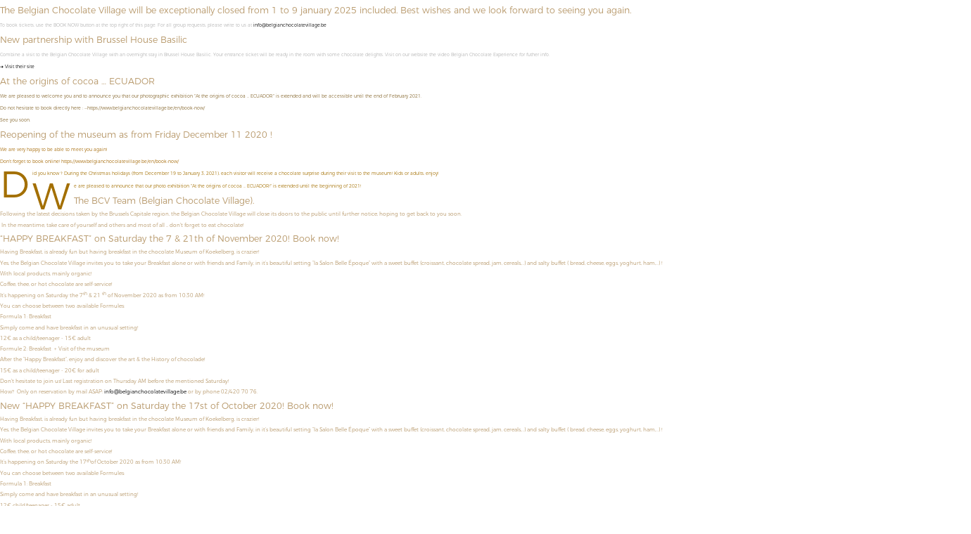

--- FILE ---
content_type: text/html; charset=UTF-8
request_url: https://www.belgianchocolatevillage.be/expo-de-photographies-jesuishumain-e-a-decouvrir-du-6-au-19-decembre-2019/
body_size: 7503
content:
<!doctype html>
<html>
<head>
    <meta charset="utf-8">
    <meta http-equiv="X-UA-Compatible" content="IE=edge">
    <title>Article | Musée du chocolat</title>
    <meta name="description" content="">
    <meta name="viewport" content="width=device-width, initial-scale=1">
    <link rel='dns-prefetch' href='//connect.facebook.net' />
<link rel='dns-prefetch' href='//s.w.org' />
<link rel="alternate" type="application/rss+xml" title="Belgian Chocolate Village &raquo; EXPO de photographies #JeSuisHumain-e à découvrir du 6 au 19 décembre 2019 Comments Feed" href="https://www.belgianchocolatevillage.be/expo-de-photographies-jesuishumain-e-a-decouvrir-du-6-au-19-decembre-2019/feed/" />
<!-- This site uses the Google Analytics by MonsterInsights plugin v7.14.0 - Using Analytics tracking - https://www.monsterinsights.com/ -->
<script type="text/javascript" data-cfasync="false">
    (window.gaDevIds=window.gaDevIds||[]).push("dZGIzZG");
	var mi_version         = '7.14.0';
	var mi_track_user      = true;
	var mi_no_track_reason = '';
	
	var disableStr = 'ga-disable-UA-160998329-1';

	/* Function to detect opted out users */
	function __gaTrackerIsOptedOut() {
		return document.cookie.indexOf(disableStr + '=true') > -1;
	}

	/* Disable tracking if the opt-out cookie exists. */
	if ( __gaTrackerIsOptedOut() ) {
		window[disableStr] = true;
	}

	/* Opt-out function */
	function __gaTrackerOptout() {
	  document.cookie = disableStr + '=true; expires=Thu, 31 Dec 2099 23:59:59 UTC; path=/';
	  window[disableStr] = true;
	}

	if ( 'undefined' === typeof gaOptout ) {
		function gaOptout() {
			__gaTrackerOptout();
		}
	}
	
	if ( mi_track_user ) {
		(function(i,s,o,g,r,a,m){i['GoogleAnalyticsObject']=r;i[r]=i[r]||function(){
			(i[r].q=i[r].q||[]).push(arguments)},i[r].l=1*new Date();a=s.createElement(o),
			m=s.getElementsByTagName(o)[0];a.async=1;a.src=g;m.parentNode.insertBefore(a,m)
		})(window,document,'script','//www.google-analytics.com/analytics.js','__gaTracker');

		__gaTracker('create', 'UA-160998329-1', 'auto');
		__gaTracker('set', 'forceSSL', true);
		__gaTracker('require', 'displayfeatures');
		__gaTracker('require', 'linkid', 'linkid.js');
		__gaTracker('send','pageview');
	} else {
		console.log( "" );
		(function() {
			/* https://developers.google.com/analytics/devguides/collection/analyticsjs/ */
			var noopfn = function() {
				return null;
			};
			var noopnullfn = function() {
				return null;
			};
			var Tracker = function() {
				return null;
			};
			var p = Tracker.prototype;
			p.get = noopfn;
			p.set = noopfn;
			p.send = noopfn;
			var __gaTracker = function() {
				var len = arguments.length;
				if ( len === 0 ) {
					return;
				}
				var f = arguments[len-1];
				if ( typeof f !== 'object' || f === null || typeof f.hitCallback !== 'function' ) {
					console.log( 'Not running function __gaTracker(' + arguments[0] + " ....) because you are not being tracked. " + mi_no_track_reason );
					return;
				}
				try {
					f.hitCallback();
				} catch (ex) {

				}
			};
			__gaTracker.create = function() {
				return new Tracker();
			};
			__gaTracker.getByName = noopnullfn;
			__gaTracker.getAll = function() {
				return [];
			};
			__gaTracker.remove = noopfn;
			window['__gaTracker'] = __gaTracker;
					})();
		}
</script>
<!-- / Google Analytics by MonsterInsights -->
<link rel='stylesheet' id='wp-block-library-css'  href='https://www.belgianchocolatevillage.be/wp-includes/css/dist/block-library/style.min.css?ver=5.6.16' type='text/css' media='all' />
<link rel='stylesheet' id='bookly-ladda.min.css-css'  href='https://www.belgianchocolatevillage.be/wp-content/plugins/bookly-responsive-appointment-booking-tool/frontend/resources/css/ladda.min.css?ver=26.5' type='text/css' media='all' />
<link rel='stylesheet' id='bookly-tailwind.css-css'  href='https://www.belgianchocolatevillage.be/wp-content/plugins/bookly-responsive-appointment-booking-tool/backend/resources/tailwind/tailwind.css?ver=26.5' type='text/css' media='all' />
<link rel='stylesheet' id='bookly-modern-booking-form-calendar.css-css'  href='https://www.belgianchocolatevillage.be/wp-content/plugins/bookly-responsive-appointment-booking-tool/frontend/resources/css/modern-booking-form-calendar.css?ver=26.5' type='text/css' media='all' />
<link rel='stylesheet' id='bookly-bootstrap-icons.min.css-css'  href='https://www.belgianchocolatevillage.be/wp-content/plugins/bookly-responsive-appointment-booking-tool/frontend/resources/css/bootstrap-icons.min.css?ver=26.5' type='text/css' media='all' />
<link rel='stylesheet' id='bookly-intlTelInput.css-css'  href='https://www.belgianchocolatevillage.be/wp-content/plugins/bookly-responsive-appointment-booking-tool/frontend/resources/css/intlTelInput.css?ver=26.5' type='text/css' media='all' />
<link rel='stylesheet' id='bookly-bookly-main.css-css'  href='https://www.belgianchocolatevillage.be/wp-content/plugins/bookly-responsive-appointment-booking-tool/frontend/resources/css/bookly-main.css?ver=26.5' type='text/css' media='all' />
<link rel='stylesheet' id='bookly-customer-profile.css-css'  href='https://www.belgianchocolatevillage.be/wp-content/plugins/bookly-addon-pro/frontend/modules/customer_profile/resources/css/customer-profile.css?ver=3.3' type='text/css' media='all' />
<link rel='stylesheet' id='monsterinsights-popular-posts-style-css'  href='https://www.belgianchocolatevillage.be/wp-content/plugins/google-analytics-for-wordpress/assets/css/frontend.min.css?ver=7.14.0' type='text/css' media='all' />
<script type='text/javascript' id='monsterinsights-frontend-script-js-extra'>
/* <![CDATA[ */
var monsterinsights_frontend = {"js_events_tracking":"true","download_extensions":"doc,pdf,ppt,zip,xls,docx,pptx,xlsx","inbound_paths":"[{\"path\":\"\\\/go\\\/\",\"label\":\"affiliate\"},{\"path\":\"\\\/recommend\\\/\",\"label\":\"affiliate\"}]","home_url":"https:\/\/www.belgianchocolatevillage.be","hash_tracking":"false"};
/* ]]> */
</script>
<script type='text/javascript' src='https://www.belgianchocolatevillage.be/wp-content/plugins/google-analytics-for-wordpress/assets/js/frontend.min.js?ver=7.14.0' id='monsterinsights-frontend-script-js'></script>
<script type='text/javascript' src='https://connect.facebook.net/en_US/sdk.js?ver=5.6.16' id='bookly-sdk.js-js'></script>
<script type='text/javascript' src='https://www.belgianchocolatevillage.be/wp-includes/js/jquery/jquery.min.js?ver=3.5.1' id='jquery-core-js'></script>
<script type='text/javascript' src='https://www.belgianchocolatevillage.be/wp-includes/js/jquery/jquery-migrate.min.js?ver=3.3.2' id='jquery-migrate-js'></script>
<script type='text/javascript' src='https://www.belgianchocolatevillage.be/wp-content/plugins/bookly-responsive-appointment-booking-tool/frontend/resources/js/spin.min.js?ver=26.5' id='bookly-spin.min.js-js'></script>
<script type='text/javascript' id='bookly-globals-js-extra'>
/* <![CDATA[ */
var BooklyL10nGlobal = {"csrf_token":"b238b6078c","ajax_url_backend":"https:\/\/www.belgianchocolatevillage.be\/wp-admin\/admin-ajax.php","ajax_url_frontend":"https:\/\/www.belgianchocolatevillage.be\/wp-admin\/admin-ajax.php","mjsTimeFormat":"H [h] mm [m]in","datePicker":{"format":"D MMMM YYYY","monthNames":["January","February","March","April","May","June","July","August","September","October","November","December"],"daysOfWeek":["Sun","Mon","Tue","Wed","Thu","Fri","Sat"],"firstDay":1,"monthNamesShort":["Jan","Feb","Mar","Apr","May","Jun","Jul","Aug","Sep","Oct","Nov","Dec"],"dayNames":["Sunday","Monday","Tuesday","Wednesday","Thursday","Friday","Saturday"],"dayNamesShort":["Sun","Mon","Tue","Wed","Thu","Fri","Sat"],"meridiem":{"am":"am","pm":"pm","AM":"AM","PM":"PM"}},"dateRange":{"format":"D MMMM YYYY","applyLabel":"Apply","cancelLabel":"Cancel","fromLabel":"From","toLabel":"To","customRangeLabel":"Custom range","tomorrow":"Tomorrow","today":"Today","anyTime":"Any time","yesterday":"Yesterday","last_7":"Last 7 days","last_30":"Last 30 days","next_7":"Next 7 days","next_30":"Next 30 days","thisMonth":"This month","nextMonth":"Next month","lastMonth":"Last month","firstDay":1},"l10n":{"apply":"Apply","cancel":"Cancel","areYouSure":"Are you sure?"},"addons":[],"cloud_products":"","data":{}};
/* ]]> */
</script>
<script type='text/javascript' src='https://www.belgianchocolatevillage.be/wp-content/plugins/bookly-responsive-appointment-booking-tool/frontend/resources/js/ladda.min.js?ver=26.5' id='bookly-ladda.min.js-js'></script>
<script type='text/javascript' src='https://www.belgianchocolatevillage.be/wp-content/plugins/bookly-responsive-appointment-booking-tool/backend/resources/js/moment.min.js?ver=26.5' id='bookly-moment.min.js-js'></script>
<script type='text/javascript' src='https://www.belgianchocolatevillage.be/wp-content/plugins/bookly-responsive-appointment-booking-tool/frontend/resources/js/hammer.min.js?ver=26.5' id='bookly-hammer.min.js-js'></script>
<script type='text/javascript' src='https://www.belgianchocolatevillage.be/wp-content/plugins/bookly-responsive-appointment-booking-tool/frontend/resources/js/jquery.hammer.min.js?ver=26.5' id='bookly-jquery.hammer.min.js-js'></script>
<script type='text/javascript' src='https://www.belgianchocolatevillage.be/wp-content/plugins/bookly-responsive-appointment-booking-tool/frontend/resources/js/qrcode.js?ver=26.5' id='bookly-qrcode.js-js'></script>
<script type='text/javascript' id='bookly-bookly.min.js-js-extra'>
/* <![CDATA[ */
var BooklyL10n = {"ajaxurl":"https:\/\/www.belgianchocolatevillage.be\/wp-admin\/admin-ajax.php","csrf_token":"b238b6078c","months":["January","February","March","April","May","June","July","August","September","October","November","December"],"days":["Sunday","Monday","Tuesday","Wednesday","Thursday","Friday","Saturday"],"daysShort":["Sun","Mon","Tue","Wed","Thu","Fri","Sat"],"monthsShort":["Jan","Feb","Mar","Apr","May","Jun","Jul","Aug","Sep","Oct","Nov","Dec"],"show_more":"Show more","sessionHasExpired":"Your session has expired. Please press \"Ok\" to refresh the page"};
/* ]]> */
</script>
<script type='text/javascript' src='https://www.belgianchocolatevillage.be/wp-content/plugins/bookly-responsive-appointment-booking-tool/frontend/resources/js/bookly.min.js?ver=26.5' id='bookly-bookly.min.js-js'></script>
<script type='text/javascript' src='https://www.belgianchocolatevillage.be/wp-content/plugins/bookly-responsive-appointment-booking-tool/frontend/resources/js/intlTelInput.min.js?ver=26.5' id='bookly-intlTelInput.min.js-js'></script>
<script type='text/javascript' id='bookly-customer-profile.js-js-extra'>
/* <![CDATA[ */
var BooklyCustomerProfileL10n = {"csrf_token":"b238b6078c","show_more":"Show more"};
/* ]]> */
</script>
<script type='text/javascript' src='https://www.belgianchocolatevillage.be/wp-content/plugins/bookly-addon-pro/frontend/modules/customer_profile/resources/js/customer-profile.js?ver=3.3' id='bookly-customer-profile.js-js'></script>
<link rel="https://api.w.org/" href="https://www.belgianchocolatevillage.be/wp-json/" /><link rel="alternate" type="application/json" href="https://www.belgianchocolatevillage.be/wp-json/wp/v2/posts/465" /><link rel="EditURI" type="application/rsd+xml" title="RSD" href="https://www.belgianchocolatevillage.be/xmlrpc.php?rsd" />
<link rel="wlwmanifest" type="application/wlwmanifest+xml" href="https://www.belgianchocolatevillage.be/wp-includes/wlwmanifest.xml" /> 
<meta name="generator" content="WordPress 5.6.16" />
<link rel="canonical" href="https://www.belgianchocolatevillage.be/expo-de-photographies-jesuishumain-e-a-decouvrir-du-6-au-19-decembre-2019/" />
<link rel='shortlink' href='https://www.belgianchocolatevillage.be/?p=465' />
<link rel="alternate" type="application/json+oembed" href="https://www.belgianchocolatevillage.be/wp-json/oembed/1.0/embed?url=https%3A%2F%2Fwww.belgianchocolatevillage.be%2Fexpo-de-photographies-jesuishumain-e-a-decouvrir-du-6-au-19-decembre-2019%2F" />
<link rel="alternate" type="text/xml+oembed" href="https://www.belgianchocolatevillage.be/wp-json/oembed/1.0/embed?url=https%3A%2F%2Fwww.belgianchocolatevillage.be%2Fexpo-de-photographies-jesuishumain-e-a-decouvrir-du-6-au-19-decembre-2019%2F&#038;format=xml" />

		<!-- GA Google Analytics @ https://m0n.co/ga -->
		<script>
			(function(i,s,o,g,r,a,m){i['GoogleAnalyticsObject']=r;i[r]=i[r]||function(){
			(i[r].q=i[r].q||[]).push(arguments)},i[r].l=1*new Date();a=s.createElement(o),
			m=s.getElementsByTagName(o)[0];a.async=1;a.src=g;m.parentNode.insertBefore(a,m)
			})(window,document,'script','https://www.google-analytics.com/analytics.js','ga');
			ga('create', 'G-PV4D40M3HW', 'auto');
			ga('send', 'pageview');
		</script>

	<style type="text/css">.recentcomments a{display:inline !important;padding:0 !important;margin:0 !important;}</style>		<style type="text/css" id="wp-custom-css">
			section.tarifs-table h6,
section.tarifs-table h6 + p,
section.tarifs-table .download-btn {
    display: none;
}

section.brochure {
    display: none;
}		</style>
		    <link href="https://cdn.rawgit.com/michalsnik/aos/2.1.1/dist/aos.css" rel="stylesheet">
    <link rel="icon" type="image/png" href="https://www.belgianchocolatevillage.be/wp-content/themes/museeduchocolat/Assets/images/logo.png" />
    <link rel="stylesheet" href="https://www.belgianchocolatevillage.be/wp-content/themes/museeduchocolat/Assets/css/main.css">
</head>

<body data-rsssl=1>






<article><div class="thumb" style="background-image:url()" data-aos="fade-right"/></div><h1 data-aos="fade-left">The Belgian Chocolate Village will be exceptionally closed from 1 to 9 january 2025 included. Best wishes and we look forward to seeing you again.</h1><p data-aos="fade-left"><!-- wp:paragraph -->
<p></p>
<!-- /wp:paragraph -->

<!-- wp:paragraph -->
<p>To book tickets, use the BOOK NOW button at the top right of this page. For all group requests, please write to us at <a href="mailto:info@belgianchocolatevillage.be">info@belgianchocolatevillage.be</a></p>
<!-- /wp:paragraph --></p></article><article><div class="thumb" style="background-image:url()" data-aos="fade-right"/></div><h1 data-aos="fade-left">New partnership with Brussel House Basilic</h1><p data-aos="fade-left"><!-- wp:html -->
<iframe width="100%" height="400" src="https://www.youtube.com/embed/18EAcFdNArI" frameborder="0" allow="accelerometer; autoplay; clipboard-write; encrypted-media; gyroscope; picture-in-picture" allowfullscreen=""></iframe>
<!-- /wp:html -->

<!-- wp:html -->
<style>
iframe {
    position: absolute;
    left: 0;
    width: 400px;
    height: 220px;
}
@media screen and (max-width: 1100px) {
  iframe {
    position: inherit;
  }
}
</style>
<!-- /wp:html -->

<!-- wp:paragraph -->
<p>Combine a visit to the Belgian Chocolate Village with an overnight stay in Brussel House Basilic. Your entrance ticket will be ready in the room with some chocolate delights. Visit on our website the video Belgian Chocolate Experience for futher info.</p>
<!-- /wp:paragraph -->

<!-- wp:paragraph -->
<p><strong><a href="https://www.brusselhousebasilic.com/" data-type="URL" data-id="https://www.brusselhousebasilic.com/" target="_blank" rel="noreferrer noopener">➜ Visit their site</a></strong></p>
<!-- /wp:paragraph --></p></article><article><div class="thumb" style="background-image:url(https://www.belgianchocolatevillage.be/wp-content/uploads/2021/02/@ARAWI.jpg)" data-aos="fade-right"/></div><h1 data-aos="fade-left">At the origins of cocoa &#8230; ECUADOR</h1><p data-aos="fade-left"><!-- wp:paragraph {"align":"left","style":{"color":{"text":"#83642a"}}} -->
<p class="has-text-align-left has-text-color" style="color:#83642a">We are pleased to welcome you and to announce you that our photographic exhibition "At the origins of cocoa ... ECUADOR" is extended and will be accessible until the end of February 2021.</p>
<!-- /wp:paragraph -->

<!-- wp:paragraph {"align":"left","style":{"color":{"text":"#83642a"}}} -->
<p class="has-text-align-left has-text-color" style="color:#83642a">Do not hesitate to book directly here : --<a rel="noreferrer noopener" href="https://www.belgianchocolatevillage.be/en/book-now/" target="_blank"><strong>https://www.belgianchocolatevillage.be/en/book-now/</strong></a></p>
<!-- /wp:paragraph -->

<!-- wp:paragraph {"align":"left","style":{"color":{"text":"#83642a"}}} -->
<p class="has-text-align-left has-text-color" style="color:#83642a">See you soon.</p>
<!-- /wp:paragraph --></p></article><article><div class="thumb" style="background-image:url(https://www.belgianchocolatevillage.be/wp-content/uploads/2020/12/Sapin-de-Noel-Belgian-Chocolate-Village.jpg)" data-aos="fade-right"/></div><h1 data-aos="fade-left">Reopening of the museum as from Friday December 11 2020 !</h1><p data-aos="fade-left"><!-- wp:paragraph {"style":{"color":{"text":"#a36600"}}} -->
<p class="has-text-color" style="color:#a36600">We are very happy to be able to meet you again! </p>
<!-- /wp:paragraph -->

<!-- wp:paragraph {"style":{"color":{"text":"#a36600"}}} -->
<p class="has-text-color" style="color:#a36600">Don't forget to book online! <a href="https://www.belgianchocolatevillage.be/en/book-now/">https://www.belgianchocolatevillage.be/en/book-now/</a></p>
<!-- /wp:paragraph -->

<!-- wp:paragraph {"dropCap":true,"style":{"color":{"text":"#a36f00"}}} -->
<p class="has-drop-cap has-text-color" style="color:#a36f00">Did you know ?  During the Christmas holidays (from December 19 to January 3, 2021), each visitor will receive a chocolate surprise during their visit to the museum!  Kids or adults, enjoy!</p>
<!-- /wp:paragraph -->

<!-- wp:paragraph {"dropCap":true,"style":{"color":{"text":"#a36f00"}}} -->
<p class="has-drop-cap has-text-color" style="color:#a36f00">We are pleased to announce that our photo exhibition "At the origins of cocoa ... ECUADOR!" is extended until the beginning of 2021!</p>
<!-- /wp:paragraph --></p></article><article><div class="thumb" style="background-image:url(https://www.belgianchocolatevillage.be/wp-content/uploads/2020/10/Team-BCV@GuyRenson-@Oct2020-1.jpg)" data-aos="fade-right"/></div><h1 data-aos="fade-left">The BCV Team (Belgian Chocolate Village).</h1><p data-aos="fade-left"><h3>Following the latest decisions taken by the Brussels Capitale region, the Belgian Chocolate Village will close its doors to the public until further notice, hoping to get back to you soon.</h3>
<h3> In the meantime, take care of yourself and others and most of all ... don't forget to eat chocolate!</h3></p></article><article><div class="thumb" style="background-image:url(https://www.belgianchocolatevillage.be/wp-content/uploads/2020/10/56811387_2321682958113407_4633823920548478976_o.jpg)" data-aos="fade-right"/></div><h1 data-aos="fade-left">&#8220;HAPPY BREAKFAST&#8221; on Saturday the 7 &#038; 21th of November 2020!  Book now!</h1><p data-aos="fade-left"><h3><strong>Having Breakfast, is already fun but having breakfast in the chocolate Museum of Koekelberg, is crazier!</strong></h3>
<h3><strong>Yes, the Belgian Chocolate Village invites you to take your Breakfast alone or with friends and Family, in it’s beautiful setting “la Salon Belle Époque” with a sweet buffet (croissant, chocolate spread, jam, cereals,…) and salty buffet ( bread, cheese, eggs, yoghurt, ham,…) !</strong></h3>
<h3><strong>With local products, mainly organic!</strong></h3>
<h3><strong>Coffee, thee, or hot chocolate are self-service!</strong></h3>
<h3><strong>It’s happening on Saturday the 7<sup>th </sup>&amp; 21<sup> th</sup> of November 2020 as from 10:30 AM!</strong></h3>
<h3><strong>You can choose between two available Formules:</strong></h3>
<h3><strong>Formula 1: Breakfast </strong></h3>
<h3><strong>Simply come and have breakfast in an unusual setting!</strong></h3>
<h3><strong>12€ as a child/teenager</strong> <strong>- 15€ adult</strong></h3>
<h3>Formule 2: Breakfast  + Visit of the museum</h3>
<h3>After the “Happy Breakfast”, enjoy and discover the art &amp; the History of chocolade!</h3>
<h3>15€ as a child/teenager - 20€ for adult</h3>
<h3><strong>Don't hesitate to join us! Last registration on Thursday AM before the mentioned Saturday!</strong></h3>
<h3><strong>How?  Only on reservation by mail ASAP: </strong><a href="mailto:info@belgianchocolatevillage.be"><strong>info@belgianchocolatevillage.be</strong></a><strong> or by phone 02/420 70 76. </strong></h3></p></article><article><div class="thumb" style="background-image:url(https://www.belgianchocolatevillage.be/wp-content/uploads/2019/05/60297564_2344137435867959_5607740890589167616_n.jpg)" data-aos="fade-right"/></div><h1 data-aos="fade-left">New &#8220;HAPPY BREAKFAST&#8221; on Saturday the 17st of October  2020!  Book now!</h1><p data-aos="fade-left"><h3><strong>Having Breakfast, is already fun but having breakfast in the chocolate Museum of Koekelberg, is crazier!</strong></h3>
<h3><strong>Yes, the Belgian Chocolate Village invites you to take your Breakfast alone or with friends and Family, in it’s beautiful setting “la Salon Belle Époque” with a sweet buffet (croissant, chocolate spread, jam, cereals,…) and salty buffet ( bread, cheese, eggs, yoghurt, ham,…) !</strong></h3>
<h3><strong>With local products, mainly organic!</strong></h3>
<h3><strong>Coffee, thee, or hot chocolate are self-service!</strong></h3>
<h3><strong>It’s happening on Saturday the 17<sup>th</sup>of October 2020 as from 10:30 AM!</strong></h3>
<h3><strong>You can choose between two available Formules:</strong></h3>
<h3><strong>Formula 1: Breakfast </strong></h3>
<h3><strong>Simply come and have breakfast in an unusual setting!</strong></h3>
<h3><strong>12€ child/teenager - 15€ adult</strong></h3>
<h3>Formule 2: Breakfast  + Visit of the museum</h3>
<h3>After the “Happy Breakfast”, enjoy and discover the art &amp; the History of chocolade!</h3>
<h3>15€ as a child/teenager - 20€ for one adult</h3>
<h3><strong>Don't hesitate to join us on Saturday 17th of October 2020! Last registration on Thursday 15<sup>th</sup> of October 2020 AM!</strong></h3>
<h3><strong>How?  Only on reservation by mail ASAP: </strong><strong><a href="mailto:info@belgianchocolatevillage.be">info@belgianchocolatevillage.be</a></strong><strong> or by phone 02/420 70 76. </strong></h3></p></article><article><div class="thumb" style="background-image:url(https://www.belgianchocolatevillage.be/wp-content/uploads/2019/05/60297564_2344137435867959_5607740890589167616_n.jpg)" data-aos="fade-right"/></div><h1 data-aos="fade-left">New &#8220;HAPPY BREAKFAST&#8221; on Saturday the 19st of September 2020</h1><p data-aos="fade-left"><h3><strong>Having Breakfast, is already fun but having breakfast in the chocolate Museum of Koekelberg, is crazier!</strong></h3>
<h3><strong>Yes, the Belgian Chocolate Village invites you to take your Breakfast alone or with friends and Family, in it’s beautiful setting “la Salon Belle Époque” with a sweet buffet (croissant, chocolate spread, jam, cereals,…) and salty buffet ( bread, cheese, eggs, yoghurt, ham,…) !</strong></h3>
<h3><strong>With local products, mainly organic!</strong></h3>
<h3><strong>Coffee, thee, or hot chocolate are self-service!</strong></h3>
<h3><strong>It’s happening on Saturday the 19<sup>th</sup>of September 2020 as from 10:30 AM!</strong></h3>
<h3><strong><em>For this comeback, only the Formula 1 would be available: Breakfast </em></strong></h3>
<h3><strong>Simply come and have breakfast in an unusual setting!</strong></h3>
<h3><strong>12€ child- 15€ adult</strong></h3>
<h3><strong>Don't hesitate to join us on Saturday 19th of September 2020!</strong></h3>
<h3><strong>How?  </strong><strong>Only on reservation by mail ASAP: </strong><strong><a href="mailto:info@belgianchocolatevillage.be">info@belgianchocolatevillage.be</a></strong><strong> or by phone 02/420 70 76. </strong></h3>
<h3><strong> </strong></h3></p></article><article><div class="thumb" style="background-image:url(https://www.belgianchocolatevillage.be/wp-content/uploads/2020/05/50naire.jpg)" data-aos="fade-right"/></div><h1 data-aos="fade-left">!!!! ON RESERVATION !!!!!        Click on THE RED BUTTON HERE ABOVE ON THE RIGHT CORNER !</h1><p data-aos="fade-left"><h4>The Belgian Chocolate Village is where Belgian chocolate reveals all!</h4>
<h4>Learn everything about its prestigious history and the secrets of its production.</h4>
<h4>From bean to bar, an interactive experience, accessible to everyone.</h4>
<h4>Accompanied by our audioguides in 7 languages with a children’s version in 3 languages (FR, NL, EN), our gourmet tours will stimulate the senses and curiosity of all chocolate lovers!</h4>
<h4>Brand new!  This summer you have also the opportunity to<strong> participate in the "Summer Deal Workshop", </strong>which means that <strong>you can also book a Chocolate Workshop!!!</strong></h4>
<h4>The Chocolate Workshop take places <strong>every Wednesday and Friday afternoon</strong> <strong>of this summer </strong>at the very exceptional price of <strong>10 € per person (the same price for children and adults !!!). </strong></h4>
<h4><strong>THE LAST "SUMMER DEAL WORKSHOP" WILL TAKE PLACE ON FRIDAY THE 4TH OF SEPTEMBER 2020.</strong></h4>
<h4>See you soon!</h4></p></article><article><div class="thumb" style="background-image:url(https://www.belgianchocolatevillage.be/wp-content/uploads/2020/01/BCV-FACADE-LARGE-JAN20207653.jpg)" data-aos="fade-right"/></div><h1 data-aos="fade-left">Rehabilitation work in Rue de Neckstraat:</h1><p data-aos="fade-left"><h3>Dear visitor(s),</h3>
<h3></h3>
<h3>De Neckstreet (Rue de Neckstraat) is currently under construction in order to improve the pavement and the safety of pedestrians. Consequently, part of the street is not accessible for car traffic and finding a spot to park might be difficult.</h3>
<h3></h3>
<h3>You can park your car at the nearby Parking Simonis (Eugène Simonis Square 24, 1081 Koekelberg) or in one of the surrounding streets.</h3>
<h3></h3>
<h3>We wish you a happy new year on behalf of the whole team of Belgian Chocolate Village and are looking forward to welcoming you at the museum.</h3>
<h3></h3>
<h3>02 420 70 76</h3>
<h3><strong> </strong></h3>
<h3>info@belgianchocolatevillage.be</h3>
&nbsp;</p></article>
<p>Hello</p>
<!--html goes here-->
<p>Hello</p>
<!--html goes here-->
<p>Hello</p>
<!--html goes here-->
<p>Hello</p>
<!--html goes here-->
<p>Hello</p>
<!--html goes here-->
<p>Hello</p>
<!--html goes here-->
<p>Hello</p>
<!--html goes here-->
<p>Hello</p>
<!--html goes here-->
<p>Hello</p>
<!--html goes here-->
<p>Hello</p>
<!--html goes here-->
<p>test </p>
<!--html goes here-->
<p>test </p>
<!--html goes here-->
<p>test </p>
<!--html goes here-->
<p>test </p>
<!--html goes here-->
<p>test </p>
<!--html goes here-->
<p>test </p>
<!--html goes here-->
<p>test </p>
<!--html goes here-->
<p>test </p>
<!--html goes here-->
<p>test </p>
<!--html goes here-->
<p>test </p>
<!--html goes here-->

<!--The article content loop-->
<article><div class="thumb" style="background-image:url(https://www.belgianchocolatevillage.be/wp-content/uploads/2019/12/Flyer-JSH_A5_FR.png)" data-aos="fade-right"/></div><h1 data-aos="fade-left">EXPO de photographies #JeSuisHumain-e à découvrir du 6 au 19 décembre 2019</h1><p data-aos="fade-left"><h3>DU CHOCOLAT AUX DROITS HUMAINS, UN MELANGE AIGRE-DOUX</h3>
<h3>Le groupe local d’Amnesty International, en collaboration avec la commune de Koekelberg et le Belgian Chocolate Village,  a le plaisir de présenter l’exposition photographique #JeSuisHumain-e du collectif Huma, collectif belge de photographes à caractère humaniste.</h3>
<h3>Huma s’est allié avec Amnesty International pour documenter la faculté de résilience des ces hommes, femmes et enfants contraints de fuir les violences et les persécutions et de partir chercher protection ailleurs.</h3>
<h3>Les photographes sont partis à leur rencontre « là-bas » au Liban, en Jordanie mais aussi ici, en Belgique et en France.  Leur objectif est de susciter un autre regard sur ces personnes et de mettre en avant leurs droits en tant qu’être humains, notamment le droit d’être protégé.</h3>
<h3>L’exposition sera accessible du vendredi 6 décembre au jeudi 19 décembre du mardi au dimanche de 10h à 18h, excepté le lundi.</h3>
<h3></h3>
<h2>Tarif pour l' exposition seule : GRATUIT!!!</h2></p></article><script>
    var assetsPath = "https://www.belgianchocolatevillage.be/wp-content/themes/museeduchocolat/Assets/";
</script>
<script data-main="https://www.belgianchocolatevillage.be/wp-content/themes/museeduchocolat/Assets/js/main" src="https://www.belgianchocolatevillage.be/wp-content/themes/museeduchocolat/Assets/js/vendor/require.js"></script>

</body>
</html>



--- FILE ---
content_type: text/css
request_url: https://www.belgianchocolatevillage.be/wp-content/themes/museeduchocolat/Assets/css/main.css
body_size: 63592
content:
@font-face{font-family:'hiptonSans';src:url(../fonts/HiptonSans-Regular.otf)}@font-face{font-family:'hiptonSansLight';src:url(../fonts/HiptonSans-Line.otf)}@font-face{font-family:'Monserrat';src:url(../fonts/Montserrat-Regular.otf)}@font-face{font-family:'MonserratLight';src:url(../fonts/Montserrat-Light.otf)}html{box-sizing:border-box}*,*::before,*::after{box-sizing:inherit}body{font-family:'MonserratLight', sans-serif;font-weight:300;color:#B3B3B3}html,body{min-width:100%;font-size:62.5%}a{color:#000;text-decoration:none}.icon{height:25px;width:25px}h1,h2,h3,h4,h5,h6{font-weight:300;color:#b7986a;-webkit-hyphens:auto;-ms-hyphens:auto;hyphens:auto}h1 .highlight,h2 .highlight,h3 .highlight,h4 .highlight,h5 .highlight,h6 .highlight{display:block;font-weight:400;-webkit-hyphens:auto;-ms-hyphens:auto;hyphens:auto}h1{-webkit-hyphens:none;-ms-hyphens:none;hyphens:none;font-size:18px}h1 .highlight{font-size:40px;line-height:38px}h1 .subtitle{font-size:24px;line-height:24px}@media (max-width: 1100px){h1{font-size:34px}h1 .highlight{font-size:54px;line-height:52px}}strong,b{font-weight:600}ul{margin:0 auto;padding:0;list-style:none}ul li{margin:0;padding:0;list-style-type:none}ul li::before{content:none}p{color:#B3B3B3;line-height:1.8}.big-paragraph{font-size:2.1rem;text-align:center}.simple-paragraph{font-size:1.5rem}.simple-paragraph a{display:block;width:100%}.simple-title{font-size:5.6rem;color:#000;font-family:'hiptonSans', sans-serif;display:-ms-flexbox;display:flex;-ms-flex-pack:center;justify-content:center;position:relative;padding-bottom:4rem;text-align:center}.simple-title:before{content:'';display:block;width:60px;background-image:url(../images/illu.svg);background-size:contain;background-position:right top;margin-right:10px;background-repeat:no-repeat}.simple-title:after{content:'';display:block;width:150px;height:3px;background-color:#b7986a;left:50%;bottom:0;transform:translate(-50%, 0);position:absolute}@media (max-width: 1100px){.simple-title{font-size:4.8rem}}@media (max-width: 767px){.simple-title{font-size:3.2rem}.simple-title:before{display:none}}.big-title{font-size:10rem;color:#b7986a;font-family:'hiptonSans', sans-serif;-ms-flex-pack:center;justify-content:center;padding:10rem 0;position:relative;display:-ms-flexbox;display:flex;text-align:center}@media (max-width: 1100px){.big-title{padding:5rem 0;font-size:6rem}}@media (max-width: 767px){.big-title{font-size:3.2rem}}.big-title:before,.big-title:after{content:'';display:block;width:130px;height:25px;background-image:url(../images/chocolate-icon.svg);background-repeat:no-repeat;position:absolute;left:50%}.big-title:before{top:100%;transform:translate(-50%, -50%)}.big-title:after{top:0;transform:translate(-50%, 50%)}button{-webkit-appearance:none;-moz-appearance:none;-ms-appearance:none;appearance:none;border:none;outline:0}.parallax-wrapper{background-color:#fff;position:relative;top:100vh;overflow:hidden}.container{max-width:1377px;margin:0 auto}@media (max-width: 1460px){.container{max-width:1100px}}@media (max-width: 1100px){.container{max-width:740px}}@media (max-width: 767px){.container{max-width:90%}}.fixed-image{width:100%;height:80vh;background-attachment:fixed;background-position:center;background-size:cover;background-repeat:no-repeat}@media (max-width: 1100px){.fixed-image{height:600px;background-attachment:initial}}@media (max-width: 767px){.fixed-image{height:400px}}.fixed-image.noisette{background-image:url(../images/noisette.jpg)}.fixed-image.gourmand{background-image:url(../images/gourmand.jpg)}.single-paragraph{text-transform:uppercase;font-size:2.4rem;font-family:"MonserratLight", sans-serif;-ms-flex-align:center;align-items:center;position:relative;padding-bottom:3rem;text-align:center}.single-paragraph:before{content:'';display:block;position:absolute;bottom:0;left:50%;background-color:#fff;background-color:rgba(0,0,0,0.7);width:100px;height:1px;transform:translate(-50%, 0)}@media (max-width: 767px){.single-paragraph{font-size:2rem;line-height:2.4rem}}.shape-bee-empty{fill:transparent;stroke:#b7986a;stroke-width:2px;width:60px;height:60px}@media (max-width: 767px){.shape-bee-empty{display:none}}.shape-bee-full{fill:#b7986a;width:35px;height:35px}@media (max-width: 767px){.shape-bee-full{display:none}}.yellow-paragraph{font-size:2.1rem;text-align:center;font-family:"MonserratLight",sans-serif;color:#b7986a}@media (max-width: 767px){.yellow-paragraph{font-size:1.8rem;line-height:2.4rem}}.download-btn,.google-map-btn{margin:0 auto 20px;text-align:center;display:inline-block;font-size:12px;color:#666}.download-btn:before,.google-map-btn:before{content:'';margin:0 auto 10px;display:block;height:70px;width:70px;background-position:center;background-size:contain;background-repeat:no-repeat}.download-btn:before{background-image:url(../images/download-btn.png)}.google-map-btn:before{width:40px;height:40px;background-image:url(../images/google-map-btn.png)}hr{border:none;display:block;margin:0;border-top:50px solid transparent;border-bottom:50px solid transparent}hr:after{position:relative;content:'';margin:0 auto;height:20px;transform:translate(0, -50%);width:120px;display:block;background-image:url(../images/chocolate-icon.svg);background-position:center;background-size:contain;background-repeat:no-repeat}.js-emkSelect{position:absolute;top:0px;left:0px;margin:0px;width:100%;opacity:0;-ms-filter:"progid:DXImageTransform.Microsoft.Alpha(Opacity=0)";-khtml-appearance:none;-webkit-appearance:none;-moz-appearance:none;appearance:none}.select_wrapper{display:inline-block;vertical-align:middle;*vertical-align:auto;*zoom:1;*display:inline}.select_substitute.disabled{color:#999;background-color:#ededed}.select_substitute.error{color:#f00;background-color:#fbeeef;border-color:#f00}.select_substitute{display:inline-block;vertical-align:middle;box-sizing:border-box;position:absolute;top:0;left:0;width:100%}.select_substitute_style{background-color:#FFF;background-image:url(../img/select_arrow.png);background-position:90% center;background-repeat:no-repeat;border-width:1px;border-style:solid;border-color:#c7d4dd;border-radius:2px;box-shadow:inset 1px 1px 3px #d8d9da;line-height:34px;padding:0 10px;height:36px;font-size:11px;color:#454b54;text-align:left}.options_list{display:none;margin:0;padding:0;list-style-type:none;position:absolute;width:100%;top:35px;box-sizing:border-box;z-index:5}.options_list_style{background-color:white;border:1px solid #c7d4dd}.options_list_style .groupItem{padding:10px 0;font-size:12px}.options_list_style .groupItem span{font-weight:bold;padding:0 5px}.options_list_style ul{list-style-type:none;padding:0}.options_list_style .optionItem{margin:0;padding:10px 5px;cursor:pointer;font-size:11px;font-weight:normal}.options_list_style .groupItem .optionItem{padding-left:8px}.options_list_style .optionItem:hover{background-color:#d8d9da}.options_list_style .optionItem.selected{background-color:#D5EAF9}.select_substitute_alt{background-color:#5E697B;background-image:url(../img/select_arrow.png);background-position:90% center;background-repeat:no-repeat;border-width:2px;border-style:solid;border-color:#333;box-shadow:inset 1px 1px 3px #333;line-height:30px;padding:0 10px;height:32px;font-size:11px;color:#ffE;text-align:left}.options_list_alt{top:30px;background-color:#5E697B;border-color:#02497B;color:white;border-top:none}.options_list_alt .groupItem{padding:4px 0 12px 0;font-size:13px}.options_list_alt .groupItem span{padding:0 8px;line-height:200%}.options_list_alt ul{list-style-type:none;padding:0}.options_list_alt .optionItem{margin:0;padding:8px;cursor:pointer;font-size:12px;font-style:italic}.options_list_alt .groupItem .optionItem{padding-left:15px}.options_list_alt .optionItem:hover{background-color:#E4771B}.options_list_alt .optionItem.selected{background-color:#02497B}/*! normalize.css v5.0.0 | MIT License | github.com/necolas/normalize.css */html{font-family:sans-serif;line-height:1.15;-ms-text-size-adjust:100%;-webkit-text-size-adjust:100%}body{margin:0}article,aside,footer,header,nav,section{display:block}h1{font-size:2em;margin:0.67em 0}figcaption,figure,main{display:block}figure{margin:1em 40px}hr{box-sizing:content-box;height:0;overflow:visible}pre{font-family:monospace, monospace;font-size:1em}a{background-color:transparent;-webkit-text-decoration-skip:objects}a:active,a:hover{outline-width:0}abbr[title]{border-bottom:none;text-decoration:underline;text-decoration:underline dotted}b,strong{font-weight:inherit}b,strong{font-weight:bolder}code,kbd,samp{font-family:monospace, monospace;font-size:1em}dfn{font-style:italic}mark{background-color:#ff0;color:#000}small{font-size:80%}sub,sup{font-size:75%;line-height:0;position:relative;vertical-align:baseline}sub{bottom:-0.25em}sup{top:-0.5em}audio,video{display:inline-block}audio:not([controls]){display:none;height:0}img{border-style:none}svg:not(:root){overflow:hidden}button,input,optgroup,select,textarea{font-family:sans-serif;font-size:100%;line-height:1.15;margin:0}button,input{overflow:visible}button,select{text-transform:none}button,html [type="button"],[type="reset"],[type="submit"]{-webkit-appearance:button}button::-moz-focus-inner,[type="button"]::-moz-focus-inner,[type="reset"]::-moz-focus-inner,[type="submit"]::-moz-focus-inner{border-style:none;padding:0}button:-moz-focusring,[type="button"]:-moz-focusring,[type="reset"]:-moz-focusring,[type="submit"]:-moz-focusring{outline:1px dotted ButtonText}fieldset{border:1px solid #c0c0c0;margin:0 2px;padding:0.35em 0.625em 0.75em}legend{box-sizing:border-box;color:inherit;display:table;max-width:100%;padding:0;white-space:normal}progress{display:inline-block;vertical-align:baseline}textarea{overflow:auto}[type="checkbox"],[type="radio"]{box-sizing:border-box;padding:0}[type="number"]::-webkit-inner-spin-button,[type="number"]::-webkit-outer-spin-button{height:auto}[type="search"]{-webkit-appearance:textfield;outline-offset:-2px}[type="search"]::-webkit-search-cancel-button,[type="search"]::-webkit-search-decoration{-webkit-appearance:none}::-webkit-file-upload-button{-webkit-appearance:button;font:inherit}details,menu{display:block}summary{display:list-item}canvas{display:inline-block}template{display:none}[hidden]{display:none}.slick-slider{position:relative;display:block;box-sizing:border-box;-webkit-touch-callout:none;-webkit-user-select:none;-moz-user-select:none;-ms-user-select:none;user-select:none;-ms-touch-action:pan-y;touch-action:pan-y;-webkit-tap-highlight-color:transparent}.slick-list{position:relative;overflow:hidden;display:block;margin:0;padding:0}.slick-list:focus{outline:none}.slick-list.dragging{cursor:pointer;cursor:hand}.slick-slider .slick-track,.slick-slider .slick-list{transform:translate3d(0, 0, 0)}.slick-track{position:relative;left:0;top:0;display:block}.slick-track:before,.slick-track:after{content:"";display:table}.slick-track:after{clear:both}.slick-loading .slick-track{visibility:hidden}.slick-slide{float:left;height:100%;min-height:1px;display:none}[dir="rtl"] .slick-slide{float:right}.slick-slide img{display:block}.slick-slide.slick-loading img{display:none}.slick-slide.dragging img{pointer-events:none}.slick-initialized .slick-slide{display:block}.slick-loading .slick-slide{visibility:hidden}.slick-vertical .slick-slide{display:block;height:auto;border:1px solid transparent}.slick-arrow.slick-hidden{display:none}.slick-prev,.slick-next{position:absolute;display:block;height:20px;width:20px;line-height:0px;font-size:0px;cursor:pointer;background:transparent;color:transparent;top:50%;transform:translate(0, -50%);padding:0;border:none;outline:none}.slick-prev:hover,.slick-prev:focus,.slick-next:hover,.slick-next:focus{outline:none;background:transparent;color:transparent}.slick-prev:hover:before,.slick-prev:focus:before,.slick-next:hover:before,.slick-next:focus:before{opacity:1}.slick-prev.slick-disabled:before,.slick-next.slick-disabled:before{opacity:.25}.slick-prev:before,.slick-next:before{font-family:"slick";font-size:20px;line-height:1;color:#fff;opacity:.75;-webkit-font-smoothing:antialiased;-moz-osx-font-smoothing:grayscale}.slick-prev{left:-25px}[dir="rtl"] .slick-prev{left:auto;right:-25px}.slick-prev:before{content:"←"}[dir="rtl"] .slick-prev:before{content:"→"}.slick-next{right:-25px}[dir="rtl"] .slick-next{left:-25px;right:auto}.slick-next:before{content:"→"}[dir="rtl"] .slick-next:before{content:"←"}.slick-dots{position:absolute;bottom:-25px;list-style:none;display:block;text-align:center;padding:0;margin:0;width:100%}.slick-dots li{position:relative;display:inline-block;height:20px;width:20px;margin:0 5px;padding:0;cursor:pointer}.slick-dots li button{border:0;background:transparent;display:block;height:20px;width:20px;outline:none;line-height:0px;font-size:0px;color:transparent;padding:5px;cursor:pointer}.slick-dots li button:hover,.slick-dots li button:focus{outline:none}.slick-dots li button:hover:before,.slick-dots li button:focus:before{opacity:1}.slick-dots li button:before{position:absolute;top:0;left:0;content:"•";width:20px;height:20px;font-family:"slick";font-size:6px;line-height:20px;text-align:center;color:#000;opacity:.25;-webkit-font-smoothing:antialiased;-moz-osx-font-smoothing:grayscale}.slick-dots li.slick-active button:before{color:#000;opacity:.75}/*!
 * jQuery UI CSS Framework 1.12.1
 * http://jqueryui.com
 *
 * Copyright jQuery Foundation and other contributors
 * Released under the MIT license.
 * http://jquery.org/license
 *
 * http://api.jqueryui.com/category/theming/
 *
 * To view and modify this theme, visit http://jqueryui.com/themeroller/?scope=&folderName=base&cornerRadiusShadow=8px&offsetLeftShadow=0px&offsetTopShadow=0px&thicknessShadow=5px&opacityShadow=30&bgImgOpacityShadow=0&bgTextureShadow=flat&bgColorShadow=666666&opacityOverlay=30&bgImgOpacityOverlay=0&bgTextureOverlay=flat&bgColorOverlay=aaaaaa&iconColorError=cc0000&fcError=5f3f3f&borderColorError=f1a899&bgTextureError=flat&bgColorError=fddfdf&iconColorHighlight=777620&fcHighlight=777620&borderColorHighlight=dad55e&bgTextureHighlight=flat&bgColorHighlight=fffa90&iconColorActive=ffffff&fcActive=ffffff&borderColorActive=003eff&bgTextureActive=flat&bgColorActive=007fff&iconColorHover=555555&fcHover=2b2b2b&borderColorHover=cccccc&bgTextureHover=flat&bgColorHover=ededed&iconColorDefault=777777&fcDefault=454545&borderColorDefault=c5c5c5&bgTextureDefault=flat&bgColorDefault=f6f6f6&iconColorContent=444444&fcContent=333333&borderColorContent=dddddd&bgTextureContent=flat&bgColorContent=ffffff&iconColorHeader=444444&fcHeader=333333&borderColorHeader=dddddd&bgTextureHeader=flat&bgColorHeader=e9e9e9&cornerRadius=3px&fwDefault=normal&fsDefault=1em&ffDefault=Arial%2CHelvetica%2Csans-serif
 */.ui-widget{font-family:Arial,Helvetica,sans-serif;font-size:1em}.ui-widget .ui-widget{font-size:1em}.ui-widget input,.ui-widget select,.ui-widget textarea,.ui-widget button{font-family:Arial,Helvetica,sans-serif;font-size:1em}.ui-widget.ui-widget-content{border:1px solid #c5c5c5}.ui-widget-content{border:1px solid #dddddd;background:#ffffff;color:#333333}.ui-widget-content a{color:#333333}.ui-widget-header{border:1px solid #dddddd;background:#e9e9e9;color:#333333;font-weight:bold}.ui-widget-header a{color:#333333}.ui-state-default,.ui-widget-content .ui-state-default,.ui-widget-header .ui-state-default,.ui-button,html .ui-button.ui-state-disabled:hover,html .ui-button.ui-state-disabled:active{border:1px solid #c5c5c5;background:#f6f6f6;font-weight:normal;color:#454545}.ui-state-default a,.ui-state-default a:link,.ui-state-default a:visited,a.ui-button,a:link.ui-button,a:visited.ui-button,.ui-button{color:#454545;text-decoration:none}.ui-state-hover,.ui-widget-content .ui-state-hover,.ui-widget-header .ui-state-hover,.ui-state-focus,.ui-widget-content .ui-state-focus,.ui-widget-header .ui-state-focus,.ui-button:hover,.ui-button:focus{border:1px solid #cccccc;background:#ededed;font-weight:normal;color:#2b2b2b}.ui-state-hover a,.ui-state-hover a:hover,.ui-state-hover a:link,.ui-state-hover a:visited,.ui-state-focus a,.ui-state-focus a:hover,.ui-state-focus a:link,.ui-state-focus a:visited,a.ui-button:hover,a.ui-button:focus{color:#2b2b2b;text-decoration:none}.ui-visual-focus{box-shadow:0 0 3px 1px #5e9ed6}.ui-state-active,.ui-widget-content .ui-state-active,.ui-widget-header .ui-state-active,a.ui-button:active,.ui-button:active,.ui-button.ui-state-active:hover{border:1px solid #003eff;background:#007fff;font-weight:normal;color:#ffffff}.ui-icon-background,.ui-state-active .ui-icon-background{border:#003eff;background-color:#ffffff}.ui-state-active a,.ui-state-active a:link,.ui-state-active a:visited{color:#ffffff;text-decoration:none}.ui-state-highlight,.ui-widget-content .ui-state-highlight,.ui-widget-header .ui-state-highlight{border:1px solid #dad55e;background:#fffa90;color:#777620}.ui-state-checked{border:1px solid #dad55e;background:#fffa90}.ui-state-highlight a,.ui-widget-content .ui-state-highlight a,.ui-widget-header .ui-state-highlight a{color:#777620}.ui-state-error,.ui-widget-content .ui-state-error,.ui-widget-header .ui-state-error{border:1px solid #f1a899;background:#fddfdf;color:#5f3f3f}.ui-state-error a,.ui-widget-content .ui-state-error a,.ui-widget-header .ui-state-error a{color:#5f3f3f}.ui-state-error-text,.ui-widget-content .ui-state-error-text,.ui-widget-header .ui-state-error-text{color:#5f3f3f}.ui-priority-primary,.ui-widget-content .ui-priority-primary,.ui-widget-header .ui-priority-primary{font-weight:bold}.ui-priority-secondary,.ui-widget-content .ui-priority-secondary,.ui-widget-header .ui-priority-secondary{opacity:.7;filter:Alpha(Opacity=70);font-weight:normal}.ui-state-disabled,.ui-widget-content .ui-state-disabled,.ui-widget-header .ui-state-disabled{opacity:.35;filter:Alpha(Opacity=35);background-image:none}.ui-state-disabled .ui-icon{filter:Alpha(Opacity=35)}.ui-icon{width:16px;height:16px}.ui-icon,.ui-widget-content .ui-icon{background-image:url("images/ui-icons_444444_256x240.png")}.ui-widget-header .ui-icon{background-image:url("images/ui-icons_444444_256x240.png")}.ui-state-hover .ui-icon,.ui-state-focus .ui-icon,.ui-button:hover .ui-icon,.ui-button:focus .ui-icon{background-image:url("images/ui-icons_555555_256x240.png")}.ui-state-active .ui-icon,.ui-button:active .ui-icon{background-image:url("images/ui-icons_ffffff_256x240.png")}.ui-state-highlight .ui-icon,.ui-button .ui-state-highlight.ui-icon{background-image:url("images/ui-icons_777620_256x240.png")}.ui-state-error .ui-icon,.ui-state-error-text .ui-icon{background-image:url("images/ui-icons_cc0000_256x240.png")}.ui-button .ui-icon{background-image:url("images/ui-icons_777777_256x240.png")}.ui-icon-blank{background-position:16px 16px}.ui-icon-caret-1-n{background-position:0 0}.ui-icon-caret-1-ne{background-position:-16px 0}.ui-icon-caret-1-e{background-position:-32px 0}.ui-icon-caret-1-se{background-position:-48px 0}.ui-icon-caret-1-s{background-position:-65px 0}.ui-icon-caret-1-sw{background-position:-80px 0}.ui-icon-caret-1-w{background-position:-96px 0}.ui-icon-caret-1-nw{background-position:-112px 0}.ui-icon-caret-2-n-s{background-position:-128px 0}.ui-icon-caret-2-e-w{background-position:-144px 0}.ui-icon-triangle-1-n{background-position:0 -16px}.ui-icon-triangle-1-ne{background-position:-16px -16px}.ui-icon-triangle-1-e{background-position:-32px -16px}.ui-icon-triangle-1-se{background-position:-48px -16px}.ui-icon-triangle-1-s{background-position:-65px -16px}.ui-icon-triangle-1-sw{background-position:-80px -16px}.ui-icon-triangle-1-w{background-position:-96px -16px}.ui-icon-triangle-1-nw{background-position:-112px -16px}.ui-icon-triangle-2-n-s{background-position:-128px -16px}.ui-icon-triangle-2-e-w{background-position:-144px -16px}.ui-icon-arrow-1-n{background-position:0 -32px}.ui-icon-arrow-1-ne{background-position:-16px -32px}.ui-icon-arrow-1-e{background-position:-32px -32px}.ui-icon-arrow-1-se{background-position:-48px -32px}.ui-icon-arrow-1-s{background-position:-65px -32px}.ui-icon-arrow-1-sw{background-position:-80px -32px}.ui-icon-arrow-1-w{background-position:-96px -32px}.ui-icon-arrow-1-nw{background-position:-112px -32px}.ui-icon-arrow-2-n-s{background-position:-128px -32px}.ui-icon-arrow-2-ne-sw{background-position:-144px -32px}.ui-icon-arrow-2-e-w{background-position:-160px -32px}.ui-icon-arrow-2-se-nw{background-position:-176px -32px}.ui-icon-arrowstop-1-n{background-position:-192px -32px}.ui-icon-arrowstop-1-e{background-position:-208px -32px}.ui-icon-arrowstop-1-s{background-position:-224px -32px}.ui-icon-arrowstop-1-w{background-position:-240px -32px}.ui-icon-arrowthick-1-n{background-position:1px -48px}.ui-icon-arrowthick-1-ne{background-position:-16px -48px}.ui-icon-arrowthick-1-e{background-position:-32px -48px}.ui-icon-arrowthick-1-se{background-position:-48px -48px}.ui-icon-arrowthick-1-s{background-position:-64px -48px}.ui-icon-arrowthick-1-sw{background-position:-80px -48px}.ui-icon-arrowthick-1-w{background-position:-96px -48px}.ui-icon-arrowthick-1-nw{background-position:-112px -48px}.ui-icon-arrowthick-2-n-s{background-position:-128px -48px}.ui-icon-arrowthick-2-ne-sw{background-position:-144px -48px}.ui-icon-arrowthick-2-e-w{background-position:-160px -48px}.ui-icon-arrowthick-2-se-nw{background-position:-176px -48px}.ui-icon-arrowthickstop-1-n{background-position:-192px -48px}.ui-icon-arrowthickstop-1-e{background-position:-208px -48px}.ui-icon-arrowthickstop-1-s{background-position:-224px -48px}.ui-icon-arrowthickstop-1-w{background-position:-240px -48px}.ui-icon-arrowreturnthick-1-w{background-position:0 -64px}.ui-icon-arrowreturnthick-1-n{background-position:-16px -64px}.ui-icon-arrowreturnthick-1-e{background-position:-32px -64px}.ui-icon-arrowreturnthick-1-s{background-position:-48px -64px}.ui-icon-arrowreturn-1-w{background-position:-64px -64px}.ui-icon-arrowreturn-1-n{background-position:-80px -64px}.ui-icon-arrowreturn-1-e{background-position:-96px -64px}.ui-icon-arrowreturn-1-s{background-position:-112px -64px}.ui-icon-arrowrefresh-1-w{background-position:-128px -64px}.ui-icon-arrowrefresh-1-n{background-position:-144px -64px}.ui-icon-arrowrefresh-1-e{background-position:-160px -64px}.ui-icon-arrowrefresh-1-s{background-position:-176px -64px}.ui-icon-arrow-4{background-position:0 -80px}.ui-icon-arrow-4-diag{background-position:-16px -80px}.ui-icon-extlink{background-position:-32px -80px}.ui-icon-newwin{background-position:-48px -80px}.ui-icon-refresh{background-position:-64px -80px}.ui-icon-shuffle{background-position:-80px -80px}.ui-icon-transfer-e-w{background-position:-96px -80px}.ui-icon-transferthick-e-w{background-position:-112px -80px}.ui-icon-folder-collapsed{background-position:0 -96px}.ui-icon-folder-open{background-position:-16px -96px}.ui-icon-document{background-position:-32px -96px}.ui-icon-document-b{background-position:-48px -96px}.ui-icon-note{background-position:-64px -96px}.ui-icon-mail-closed{background-position:-80px -96px}.ui-icon-mail-open{background-position:-96px -96px}.ui-icon-suitcase{background-position:-112px -96px}.ui-icon-comment{background-position:-128px -96px}.ui-icon-person{background-position:-144px -96px}.ui-icon-print{background-position:-160px -96px}.ui-icon-trash{background-position:-176px -96px}.ui-icon-locked{background-position:-192px -96px}.ui-icon-unlocked{background-position:-208px -96px}.ui-icon-bookmark{background-position:-224px -96px}.ui-icon-tag{background-position:-240px -96px}.ui-icon-home{background-position:0 -112px}.ui-icon-flag{background-position:-16px -112px}.ui-icon-calendar{background-position:-32px -112px}.ui-icon-cart{background-position:-48px -112px}.ui-icon-pencil{background-position:-64px -112px}.ui-icon-clock{background-position:-80px -112px}.ui-icon-disk{background-position:-96px -112px}.ui-icon-calculator{background-position:-112px -112px}.ui-icon-zoomin{background-position:-128px -112px}.ui-icon-zoomout{background-position:-144px -112px}.ui-icon-search{background-position:-160px -112px}.ui-icon-wrench{background-position:-176px -112px}.ui-icon-gear{background-position:-192px -112px}.ui-icon-heart{background-position:-208px -112px}.ui-icon-star{background-position:-224px -112px}.ui-icon-link{background-position:-240px -112px}.ui-icon-cancel{background-position:0 -128px}.ui-icon-plus{background-position:-16px -128px}.ui-icon-plusthick{background-position:-32px -128px}.ui-icon-minus{background-position:-48px -128px}.ui-icon-minusthick{background-position:-64px -128px}.ui-icon-close{background-position:-80px -128px}.ui-icon-closethick{background-position:-96px -128px}.ui-icon-key{background-position:-112px -128px}.ui-icon-lightbulb{background-position:-128px -128px}.ui-icon-scissors{background-position:-144px -128px}.ui-icon-clipboard{background-position:-160px -128px}.ui-icon-copy{background-position:-176px -128px}.ui-icon-contact{background-position:-192px -128px}.ui-icon-image{background-position:-208px -128px}.ui-icon-video{background-position:-224px -128px}.ui-icon-script{background-position:-240px -128px}.ui-icon-alert{background-position:0 -144px}.ui-icon-info{background-position:-16px -144px}.ui-icon-notice{background-position:-32px -144px}.ui-icon-help{background-position:-48px -144px}.ui-icon-check{background-position:-64px -144px}.ui-icon-bullet{background-position:-80px -144px}.ui-icon-radio-on{background-position:-96px -144px}.ui-icon-radio-off{background-position:-112px -144px}.ui-icon-pin-w{background-position:-128px -144px}.ui-icon-pin-s{background-position:-144px -144px}.ui-icon-play{background-position:0 -160px}.ui-icon-pause{background-position:-16px -160px}.ui-icon-seek-next{background-position:-32px -160px}.ui-icon-seek-prev{background-position:-48px -160px}.ui-icon-seek-end{background-position:-64px -160px}.ui-icon-seek-start{background-position:-80px -160px}.ui-icon-seek-first{background-position:-80px -160px}.ui-icon-stop{background-position:-96px -160px}.ui-icon-eject{background-position:-112px -160px}.ui-icon-volume-off{background-position:-128px -160px}.ui-icon-volume-on{background-position:-144px -160px}.ui-icon-power{background-position:0 -176px}.ui-icon-signal-diag{background-position:-16px -176px}.ui-icon-signal{background-position:-32px -176px}.ui-icon-battery-0{background-position:-48px -176px}.ui-icon-battery-1{background-position:-64px -176px}.ui-icon-battery-2{background-position:-80px -176px}.ui-icon-battery-3{background-position:-96px -176px}.ui-icon-circle-plus{background-position:0 -192px}.ui-icon-circle-minus{background-position:-16px -192px}.ui-icon-circle-close{background-position:-32px -192px}.ui-icon-circle-triangle-e{background-position:-48px -192px}.ui-icon-circle-triangle-s{background-position:-64px -192px}.ui-icon-circle-triangle-w{background-position:-80px -192px}.ui-icon-circle-triangle-n{background-position:-96px -192px}.ui-icon-circle-arrow-e{background-position:-112px -192px}.ui-icon-circle-arrow-s{background-position:-128px -192px}.ui-icon-circle-arrow-w{background-position:-144px -192px}.ui-icon-circle-arrow-n{background-position:-160px -192px}.ui-icon-circle-zoomin{background-position:-176px -192px}.ui-icon-circle-zoomout{background-position:-192px -192px}.ui-icon-circle-check{background-position:-208px -192px}.ui-icon-circlesmall-plus{background-position:0 -208px}.ui-icon-circlesmall-minus{background-position:-16px -208px}.ui-icon-circlesmall-close{background-position:-32px -208px}.ui-icon-squaresmall-plus{background-position:-48px -208px}.ui-icon-squaresmall-minus{background-position:-64px -208px}.ui-icon-squaresmall-close{background-position:-80px -208px}.ui-icon-grip-dotted-vertical{background-position:0 -224px}.ui-icon-grip-dotted-horizontal{background-position:-16px -224px}.ui-icon-grip-solid-vertical{background-position:-32px -224px}.ui-icon-grip-solid-horizontal{background-position:-48px -224px}.ui-icon-gripsmall-diagonal-se{background-position:-64px -224px}.ui-icon-grip-diagonal-se{background-position:-80px -224px}.ui-corner-all,.ui-corner-top,.ui-corner-left,.ui-corner-tl{border-top-left-radius:3px}.ui-corner-all,.ui-corner-top,.ui-corner-right,.ui-corner-tr{border-top-right-radius:3px}.ui-corner-all,.ui-corner-bottom,.ui-corner-left,.ui-corner-bl{border-bottom-left-radius:3px}.ui-corner-all,.ui-corner-bottom,.ui-corner-right,.ui-corner-br{border-bottom-right-radius:3px}.ui-widget-overlay{background:#aaaaaa;opacity:.3;filter:Alpha(Opacity=30)}.ui-widget-shadow{box-shadow:0px 0px 5px #666666}header{position:fixed;width:100%;z-index:10}header.open{height:100vh}header.open:before{content:'';display:block;position:absolute;top:75px;background-color:#fff;opacity:.4;height:calc(100% - 75px);width:100%}@media (max-width: 767px){header{overflow:hidden}}.header{background-color:#b7986a;padding:0}.header h1{margin:0}.header h1 a{display:block;width:100%;height:100%;display:-ms-flexbox;display:flex;-ms-flex-align:center;align-items:center}.header .main-header{display:-ms-flexbox;display:flex;-ms-flex-pack:justify;justify-content:space-between}@media (max-width: 767px){.header .main-header{overflow:hidden}}.header .main-header nav{display:-ms-flexbox;display:flex}.header .main-header nav>ul{margin:0 auto;padding:0;list-style:none;display:-ms-flexbox;display:flex}.header .main-header nav>ul li{margin:0;padding:0;list-style-type:none}.header .main-header nav>ul li::before{content:none}.header .main-header nav>ul li{display:-ms-flexbox;display:flex}.header .main-header nav>ul li a{display:-ms-flexbox;display:flex;padding:0 12px;transition:background 0.3s ease-out;-ms-flex-align:center;align-items:center;cursor:pointer;font-size:1.4rem;text-transform:uppercase}.header .main-header nav>ul li a:hover,.header .main-header nav>ul li a.active{background-color:#fff}.header .main-header nav>ul li.language{position:relative}.header .main-header nav>ul li.language ul{visibility:hidden;position:absolute;top:100%;left:0;width:100%;display:-ms-flexbox;display:flex;-ms-flex-direction:column;flex-direction:column;-ms-flex-pack:center;justify-content:center;border:1px #b7986a solid;border-bottom:none;transition:visibility 0.3s ease-out}.header .main-header nav>ul li.language ul li a{padding:20px 0;width:100%;-ms-flex-pack:center;justify-content:center;border-bottom:1px #b7986a solid;background-color:#fff}.header .main-header nav>ul li.language:hover ul{visibility:visible}@media (max-width: 767px){.header .main-header nav{position:absolute;left:100%;top:75px;width:100%;background:#b7986a;transition:left 0.3s ease-out}.header .main-header nav>ul{-ms-flex-direction:column;flex-direction:column;-ms-flex-align:center;align-items:center;width:100%}.header .main-header nav>ul li{width:100%}.header .main-header nav>ul li:first-child a{border-top:1px #fff solid}.header .main-header nav>ul li a{padding:20px 0;width:100%;border-bottom:1px #fff solid;-ms-flex-pack:center;justify-content:center}.header .main-header nav>ul li.language>a:first-child{-ms-flex-preferred-size:33.3333333%;flex-basis:33.3333333%}.header .main-header nav>ul li.language ul{position:static;display:-ms-flexbox;display:flex;visibility:visible;-ms-flex-direction:row;flex-direction:row;-ms-flex-preferred-size:66.66666%;flex-basis:66.66666%;border:none}.header .main-header nav>ul li.language ul li a{background:#b7986a;border:none;border-bottom:1px #fff solid}.header .main-header nav>ul li.language ul li:first-child a{border-left:1px #fff solid;border-right:1px #fff solid}.header .main-header nav.open{left:0}}.header .burgerContainer{-ms-flex-align:center;align-items:center;display:none}@media (max-width: 767px){.header .burgerContainer{display:-ms-flexbox;display:flex}}.header #nav-icon{width:30px;height:25px;position:relative}.header #nav-icon span{display:block;position:absolute;height:2px;width:50%;background:#000;opacity:1;transform:rotate(0deg);transition:.25s ease-in-out}.header #nav-icon span:nth-child(even){left:50%;border-radius:0 9px 9px 0}.header #nav-icon span:nth-child(odd){left:0px;border-radius:9px 0 0  9px}.header #nav-icon span:nth-child(1),.header #nav-icon span:nth-child(2){top:0px}.header #nav-icon span:nth-child(3),.header #nav-icon span:nth-child(4){top:50%;transform:translate(0, -50%)}.header #nav-icon span:nth-child(5),.header #nav-icon span:nth-child(6){bottom:0}.header #nav-icon.open span:nth-child(1){transform:rotate(45deg);transform-origin:left bottom;left:calc(12.5% + 1px)}.header #nav-icon.open span:nth-child(2){transform:rotate(-45deg);transform-origin:right bottom;right:calc(12.5% + 1px);left:inherit}.header #nav-icon.open span:nth-child(3){left:-50%;opacity:0}.header #nav-icon.open span:nth-child(4){left:100%;opacity:0}.header #nav-icon.open span:nth-child(5){transform:rotate(-45deg);transform-origin:left bottom;left:calc(12.5% + 1px);bottom:2px}.header #nav-icon.open span:nth-child(6){transform:rotate(45deg);transform-origin:right bottom;left:inherit;right:calc(12.5% + 1px);bottom:2px}@keyframes fade-in{0%{height:auto}}.modal-container{position:fixed;top:75px;left:0;width:100vw;height:calc(100vh - 75px);-ms-flex-pack:center;justify-content:center;-ms-flex-align:center;align-items:center;display:-ms-flexbox;display:flex;z-index:-1;opacity:0}@media (max-width: 767px){.modal-container{display:none}}.modal-container.open{z-index:10;opacity:1}.modal-container>div{position:relative;z-index:2;width:650px;display:-ms-flexbox;display:flex;-ms-flex-direction:column;flex-direction:column;-ms-flex-pack:center;justify-content:center}.modal-container>div .slider-for{width:100%}.modal-container>div .slider-for:before{content:'';display:block;width:calc(100% + 50px);height:calc(100% + 50px);background:#000;border:1px #000 solid;border-radius:5px;position:absolute;top:50%;left:50%;transform:translate(-50%, -50%)}.modal-container>div .slider-for li{position:relative;height:850px;overflow:hidden;display:none}@media (max-width: 1600px){.modal-container>div .slider-for li{height:580px}}@media (max-width: 1460px){.modal-container>div .slider-for li{height:420px}}.modal-container>div .slider-for li.show{display:block}.modal-container>div .slider-for img{min-width:100%;min-height:100%;position:absolute;top:50%;left:50%;transform:translate(-50%, -50%)}.modal-container .modal{background-color:rgba(255,255,255,0.7);position:absolute;height:100%;width:100%;z-index:1;cursor:pointer}.modal-container .modal:before,.modal-container .modal:after{content:'';display:block;width:20px;height:1px;position:absolute;top:30px;right:30px;background-color:#000}.modal-container .modal:before{transform:rotate(45deg)}.modal-container .modal:after{transform:rotate(-45deg)}@keyframes fade-in{0%{transform:translate(0, 100px);opacity:0}100%{transform:translate(0, 0);opacity:1}}@keyframes fade-in-mobile{0%{transform:translate(-50%, 100px);opacity:0}100%{transform:translate(-50%, 0);opacity:1}}.homepage-slider-container{position:fixed;width:100%}.homepage-slider-container img{position:absolute;animation:fade-in 1s ease-out forwards;transform:translate(0, 100px);opacity:0}.homepage-slider-container img.logo-homepage{max-width:20%;top:100px;left:30px}@media (max-width: 1100px){.homepage-slider-container img.logo-homepage{max-width:none}}@media (max-width: 767px){.homepage-slider-container img.logo-homepage{display:none}}.homepage-slider-container img.citation{max-width:500px;bottom:20px;right:30px;animation:fade-in 1s .3s ease-out forwards}@media (max-width: 1100px){.homepage-slider-container img.citation{max-width:none}}@media (max-width: 767px){.homepage-slider-container img.citation{animation:fade-in-mobile 1s .3s ease-out forwards;max-width:70%;bottom:130px;left:50%;transform:translate(-50%, 0)}}.homepage-slider-container .navElements button{position:absolute;top:50%;background-color:#b7986a;width:40px;height:40px;background-image:url(../images/arrow.svg);background-repeat:no-repeat;background-size:auto 70%;background-position:center}.homepage-slider-container .navElements button:before{display:none}.homepage-slider-container .navElements .slick-prev{left:0}.homepage-slider-container .navElements .slick-next{right:0;transform:translate(0, -50%) rotate(180deg)}.homepage-slider li{width:100%;height:100vh}.homepage-slider li.homepage-slide{background-position:center;background-size:cover;background-repeat:no-repeat}.homepage-slider li.homepage-slide-1-fr{background-image:url("../images/homepage-header/homepage-halloween-fr.jpg")}.homepage-slider li.homepage-slide-1-nl{background-image:url("../images/homepage-header/homepage-halloween-nl.jpg")}.homepage-slider li.homepage-slide-1-en{background-image:url("../images/homepage-header/homepage-halloween-en.jpg")}.homepage-slider li.homepage-slide-2{background-image:url("../images/homepage-header/homepage-header-1.jpg")}.homepage-slider li.homepage-slide-3{background-image:url("../images/homepage-header/homepage-header-2.jpg")}.homepage-slider li.homepage-slide-4{background-image:url("../images/homepage-header/homepage-header-3.jpg")}.spacebar{width:100%;background-color:#b7986a;display:-ms-flexbox;display:flex;-ms-flex-pack:center;justify-content:center;-ms-flex-align:center;align-items:center;min-height:35px}.spacebar h1{margin:3px 0;text-transform:uppercase;color:#fff;text-align:center;font-family:"MonserratLight", sans-serif;font-size:2.1rem}.intro-chocolate{padding:10rem 0}.intro-chocolate .big-paragraph{margin:0 auto;line-height:3.4rem;margin-bottom:18px}.intro-chocolate .big-paragraph:nth-child(2){margin-bottom:8px}.intro-chocolate .flexer{display:-ms-flexbox;display:flex;-ms-flex-wrap:wrap;flex-wrap:wrap;-ms-flex-pack:justify;justify-content:space-between}.intro-chocolate .flexer>div:first-child{-ms-flex-preferred-size:50%;flex-basis:50%}@media (max-width: 1100px){.intro-chocolate .flexer>div:first-child{-ms-flex-preferred-size:100%;flex-basis:100%}}.intro-chocolate .flexer>div>img{max-width:100%}@media (max-width: 1100px){.intro-chocolate .flexer{-ms-flex-pack:center;justify-content:center}}.intro-chocolate .flexer .intro-infos{display:-ms-flexbox;display:flex;-ms-flex-pack:center;justify-content:center;-ms-flex-align:center;align-items:center;-ms-flex-preferred-size:50%;flex-basis:50%}@media (max-width: 1100px){.intro-chocolate .flexer .intro-infos{-ms-flex-preferred-size:100%;flex-basis:100%;max-width:100%}.intro-chocolate .flexer .intro-infos img{max-width:100%}}.intro-chocolate .flexer .intro-infos p:first-child{margin-top:30px}.intro-chocolate .flexer .intro-infos div{-ms-flex-preferred-size:60%;flex-basis:60%}.intro-chocolate .flexer .intro-infos div:after{content:'';display:block;width:130px;height:25px;background-image:url(../images/chocolate-icon.svg);background-repeat:no-repeat;margin:30px auto}.intro-chocolate .flexer .intro-infos div img{padding-bottom:20px;border-bottom:1px #b7986a solid}@media (max-width: 1100px){.intro-chocolate .flexer .intro-infos div{margin-top:30px;-ms-flex-preferred-size:auto;flex-basis:auto;width:100%}}@keyframes flash{from,50%,to{opacity:1}25%,75%{opacity:0}}.section-degustation{overflow:hidden}.degustation{max-width:1000px;display:-ms-flexbox;display:flex;-ms-flex-pack:justify;justify-content:space-between;padding:10rem 0;-ms-flex-wrap:wrap;flex-wrap:wrap}@media (max-width: 767px){.degustation{-ms-flex-pack:center;justify-content:center;-ms-flex-align:center;align-items:center;-ms-flex-direction:column;flex-direction:column}}.degustation li{width:30%;max-width:300px;display:-ms-flexbox;display:flex;-ms-flex-direction:column;flex-direction:column}@media (max-width: 1100px){.degustation li{width:50%;margin-bottom:30px}}@media (max-width: 767px){.degustation li{width:100%}}.degustation li div:first-child{position:relative}.degustation li div:first-child button{position:absolute;top:50%;left:50%;transform:translate(-50%, -50%);width:50px;height:50px;border-radius:100%;background-color:rgba(255,255,255,0.9);transition:opacity .3s ease-out;opacity:0;cursor:pointer}.degustation li div:first-child button:before,.degustation li div:first-child button:after{content:'';display:block;position:absolute;top:50%;left:50%;transform:translate(-50%, -50%);border-radius:10px;background-color:#b7986a}.degustation li div:first-child button:before{height:3px;width:25px}.degustation li div:first-child button:after{width:3px;height:25px}.degustation li div:first-child:hover img{opacity:.5}.degustation li div:first-child:hover button{opacity:1}.degustation li .degustation-infos{border:1px #b7986a solid;padding:20px;-ms-flex-positive:1;flex-grow:1}.degustation li .degustation-icons{display:-ms-flexbox;display:flex;margin-top:15px;-ms-flex-align:center;align-items:center}.degustation li .degustation-icons svg:first-child{margin-right:15px}.degustation li .degustation-icons-1{-ms-flex-pack:end;justify-content:flex-end}.degustation li .degustation-icons-2{-ms-flex-pack:center;justify-content:center}.degustation li .degustation-icons-3{-ms-flex-pack:start;justify-content:flex-start}.degustation li .degustation-icons-3 svg:last-child{width:35px;height:35px}.degustation li img{display:block;margin:0 auto 20px auto;cursor:pointer;width:100%}.degustation li h1{font-size:2.4rem;color:#b7986a;font-family:"MonserratLight", sans-serif;text-transform:uppercase;margin-top:0}.degustation li p{font-size:1.5rem}.section-activities{overflow:hidden}.section-activities .container{position:relative}.section-activities .container .shape-bee-empty,.section-activities .container .shape-bee-full{position:absolute}.section-activities .container .shape-bee-empty.shape-bee-left{right:calc(100% + 20px);top:150px}.section-activities .container .shape-bee-full.shape-bee-left{top:50%;right:calc(100% + 10px);transform:translate(0, -50%)}.section-activities .container .shape-bee-empty.shape-bee-right{top:calc(100% - 150px);left:calc(100% + 50px)}.section-activities .container .shape-bee-full.shape-bee-right{top:calc(100% - 150px);left:calc(100% + 10px)}.section-activities .activities{display:-ms-flexbox;display:flex;-ms-flex-pack:justify;justify-content:space-between;padding:10rem 0;-ms-flex-wrap:wrap;flex-wrap:wrap}@media (max-width: 767px){.section-activities .activities{-ms-flex-pack:center;justify-content:center;-ms-flex-align:center;align-items:center;-ms-flex-direction:column;flex-direction:column}}.section-activities .activities li{width:23%;max-width:300px;display:-ms-flexbox;display:flex;-ms-flex-direction:column;flex-direction:column}@media (max-width: 1100px){.section-activities .activities li{width:50%;margin-bottom:30px}}@media (max-width: 767px){.section-activities .activities li{width:100%}}.section-activities .activities li div:first-child{position:relative}.section-activities .activities li div:first-child button{position:absolute;top:50%;left:50%;transform:translate(-50%, -50%);width:50px;height:50px;border-radius:100%;background-color:rgba(255,255,255,0.9);transition:opacity .3s ease-out;opacity:0;cursor:pointer}.section-activities .activities li div:first-child button:before,.section-activities .activities li div:first-child button:after{content:'';display:block;position:absolute;top:50%;left:50%;transform:translate(-50%, -50%);border-radius:10px;background-color:#b7986a}.section-activities .activities li div:first-child button:before{height:3px;width:25px}.section-activities .activities li div:first-child button:after{width:3px;height:25px}.section-activities .activities li div:first-child:hover img{opacity:.5}.section-activities .activities li div:first-child:hover button{opacity:1}.section-activities .activities li div:last-child{border:1px #b7986a solid;padding:20px;-ms-flex-positive:1;flex-grow:1}.section-activities .activities li img{display:block;width:calc(100% - 40px);margin:0 auto 20px auto;cursor:pointer}.section-activities .activities li h1{font-size:2.4rem;color:#b7986a;font-family:"MonserratLight", sans-serif;text-transform:uppercase;margin-top:0;-webkit-hyphens:auto;-ms-hyphens:auto;hyphens:auto}.section-activities .activities li p{font-size:1.5rem}.story{padding:10rem 0}.story .big-paragraph{margin:0 auto;line-height:3.4rem;margin-bottom:18px}.story .flexer{display:-ms-flexbox;display:flex;-ms-flex-wrap:wrap;flex-wrap:wrap;-ms-flex-pack:justify;justify-content:space-between}.story .flexer>div:first-child{-ms-flex-preferred-size:40%;flex-basis:40%}@media (max-width: 1100px){.story .flexer>div:first-child{-ms-flex-preferred-size:100%;flex-basis:100%}}.story .flexer>div>img{max-width:100%}@media (max-width: 1100px){.story .flexer>div>img{width:100%}}@media (max-width: 1100px){.story .flexer{-ms-flex-pack:center;justify-content:center}}.story .flexer .story-infos{display:-ms-flexbox;display:flex;-ms-flex-wrap:wrap;flex-wrap:wrap;-ms-flex-align:center;align-items:center;-ms-flex-preferred-size:50%;flex-basis:50%}.story .flexer .story-infos .big-paragraph{text-align:left}@media (max-width: 1100px){.story .flexer .story-infos{-ms-flex-preferred-size:100%;flex-basis:100%}}.story .flexer .story-infos p:first-child{margin-top:30px}.story .flexer .story-infos div:after{content:'';display:block;width:130px;height:25px;background-image:url(../images/chocolate-icon.svg);background-repeat:no-repeat;margin:30px auto}.story .flexer .story-infos div img{padding-bottom:20px;border-bottom:1px #b7986a solid}@media (max-width: 1100px){.story .flexer .story-infos div{margin-top:30px;-ms-flex-preferred-size:auto;flex-basis:auto;width:100%}}.visit{overflow:hidden}.visit .simple-title{-ms-flex-wrap:wrap;flex-wrap:wrap;position:relative}.visit .simple-title:after{content:"\“";display:block;width:100%;text-align:center;font-family:"Monserrat", sans-serif;font-size:20rem;max-height:50px;border:none;transform:initial;position:static;height:auto;background-color:transparent}@media (max-width: 767px){.visit .simple-title:after{font-size:10rem;position:absolute;left:0;bottom:0}}.visit .bulls-container{background-image:url(../images/visit-background.png);background-size:contain}.visit .bulls{text-align:center;padding-top:50px;padding-bottom:50px}.visit .bulls li{position:relative;width:auto;height:auto;vertical-align:middle;display:inline-block;margin:-50px 30px 0}.visit .bulls .text{text-align:left;z-index:1;background-image:url(../images/svg-sprite/shape-bee.svg);background-size:contain;background-repeat:no-repeat;max-width:90%}.visit .bulls .text p{position:absolute;width:75%;font-size:14px;top:50%;left:50%;transform:translate(-50%, -50%);padding:0;margin:0}.visit .bulls .text p .author{margin-top:15px;display:block;font-style:italic;text-align:right}@media screen and (max-width: 1000px){.visit .bulls li{margin:-50px 15px 0}}@media screen and (max-width: 900px){.visit .bulls li.img{display:none}.visit .bulls li.text{margin:0 auto 15px;padding:30px;width:100%;background:white;border:1px solid #b7986a}.visit .bulls li.text p{width:100%;position:static;transform:none;left:0;top:0}}.parallax-image{width:100%;height:calc(100vh - 75px);position:fixed;top:75px;background-size:cover;background-position:center}.teacher{padding:10rem 0}.teacher .simple-title{max-width:900px;margin:0 auto}.teacher .simple-title:before{min-width:60px}@media (max-width: 1100px){.teacher .simple-title{max-width:none;margin:0}.teacher .simple-title:before{min-width:0}}.teacher .big-paragraph{margin-top:30px}.teacher .ecole-photos{display:-ms-flexbox;display:flex;-ms-flex-wrap:wrap;flex-wrap:wrap;padding:2rem 0}.teacher .ecole-photos li{-ms-flex-preferred-size:20%;flex-basis:20%;position:relative;cursor:pointer}.teacher .ecole-photos li button{position:absolute;top:50%;left:50%;transform:translate(-50%, -50%);width:50px;height:50px;border-radius:100%;background-color:rgba(255,255,255,0.9);transition:opacity .3s ease-out;opacity:0;cursor:pointer}.teacher .ecole-photos li button:before,.teacher .ecole-photos li button:after{content:'';display:block;position:absolute;top:50%;left:50%;transform:translate(-50%, -50%);border-radius:10px;background-color:#b7986a}.teacher .ecole-photos li button:before{height:3px;width:25px}.teacher .ecole-photos li button:after{width:3px;height:25px}.teacher .ecole-photos li img{display:block}.teacher .ecole-photos li:hover img{opacity:.5}.teacher .ecole-photos li:hover button{opacity:1}@media (max-width: 767px){.teacher .ecole-photos li{-ms-flex-preferred-size:50%;flex-basis:50%}}.teacher .ecole-photos li img{max-width:100%}.programme-container{max-width:100%;overflow:hidden;position:relative;padding-bottom:6rem}.programme-container:before{content:'';display:block;width:130px;height:25px;background-image:url(../images/chocolate-icon.svg);background-repeat:no-repeat;position:absolute;bottom:0;left:50%;transform:translate(-50%, 0)}.programme{padding:1rem 2rem;margin:3rem 0;border:1px #b7986a solid;display:-ms-flexbox;display:flex;-ms-flex-pack:center;justify-content:center;-ms-flex-wrap:wrap;flex-wrap:wrap;position:relative}.programme li{-ms-flex-preferred-size:50%;flex-basis:50%;display:-ms-flexbox;display:flex;-ms-flex-align:center;align-items:center}@media (max-width: 1100px){.programme li p{font-size:1.6rem}}@media (max-width: 767px){.programme li{-ms-flex-preferred-size:100%;flex-basis:100%;margin-bottom:3rem}.programme li:last-child{margin-bottom:0}}.programme li p{text-align:left}.programme li span{font-size:5rem;font-family:"hiptonSans", sans-serif;min-width:80px;height:80px;border:1px #b7986a solid;border-radius:100%;background-size:cover;background-position:center;display:-ms-flexbox;display:flex;-ms-flex-pack:center;justify-content:center;-ms-flex-align:center;align-items:center;margin-right:10px;color:#000}.tarifs{padding:6rem 0;position:relative}.tarifs .flexer{display:-ms-flexbox;display:flex;-ms-flex-pack:justify;justify-content:space-between}@media (max-width: 767px){.tarifs .flexer{-ms-flex-direction:column;flex-direction:column;-ms-flex-align:center;align-items:center}}.tarifs .flexer>div:first-child{width:30%}.tarifs .flexer>div:first-child img{max-width:100%}@media (max-width: 767px){.tarifs .flexer>div:first-child{margin-bottom:3rem;width:100%}.tarifs .flexer>div:first-child img{display:block;margin:0 auto}}.tarifs .flexer>div:last-child{width:65%;-ms-flex-direction:column;flex-direction:column;-ms-flex-pack:justify;justify-content:space-between;display:-ms-flexbox;display:flex}@media (max-width: 767px){.tarifs .flexer>div:last-child{width:100%}}.tarifs .flexer>div:last-child .tarif-infos{display:-ms-flexbox;display:flex;-ms-flex-wrap:wrap;flex-wrap:wrap}@media (max-width: 767px){.tarifs .flexer>div:last-child .tarif-infos{margin-bottom:3rem}}.tarifs .flexer>div:last-child .tarif-infos p{width:100%;max-width:700px}.tarifs .flexer>div:last-child .tarif-infos div{display:-ms-flexbox;display:flex;-ms-flex-align:center;align-items:center}.tarifs .flexer>div:last-child .tarif-infos div h1{text-transform:uppercase;font-size:2.4rem;padding-right:2rem;border-bottom:1px #b7986a solid;font-family:'MonserratLight', sans-serif;margin:0;padding-bottom:2rem;margin-right:3rem}@media (max-width: 767px){.tarifs .flexer>div:last-child .tarif-infos div h1{padding-right:0;font-size:2rem;margin-right:10px}}.tarifs .flexer>div:last-child .tarif-infos div svg{margin:0 1rem}@media (max-width: 767px){.tarifs .flexer>div:last-child .tarif-infos div svg{display:block}}.tarifs.tarif-entreprise{padding-bottom:15rem}.tarifs.tarif-entreprise .flexer>div:first-child{width:40%}@media (max-width: 767px){.tarifs.tarif-entreprise .flexer>div:first-child{width:100%}}.tarifs.tarif-entreprise .flexer>div:last-child{width:55%}@media (max-width: 767px){.tarifs.tarif-entreprise .flexer>div:last-child{width:100%}}.tarifs:before{content:'';display:block;width:130px;height:25px;background-image:url(../images/chocolate-icon.svg);background-repeat:no-repeat;position:absolute;bottom:2rem;left:50%;transform:translate(-50%, 0)}.personnel{padding:8rem 0}.personnel .slick-dots{display:none !important}.personnel .simple-title:before{min-width:60px}@media (max-width: 767px){.personnel .simple-title:before{min-width:0}}.personnel .entreprise-slider-container{max-width:calc(90% - 80px);margin:0 auto;position:relative}.personnel .entreprise-slider-container .js-nav button{position:absolute;top:0;background-color:#b7986a;width:40px;height:40px;background-image:url(../images/arrow.svg);background-repeat:no-repeat;background-size:auto 70%;background-position:center;transform-origin:center}.personnel .entreprise-slider-container .js-nav button:before{display:none}.personnel .entreprise-slider-container .js-nav .slick-prev{right:100%;left:initial;transform:none}.personnel .entreprise-slider-container .js-nav .slick-next{left:100%;transform:rotate(180deg)}.personnel .entreprise-slider-container ul{margin:2rem 0;max-width:100%}.personnel .entreprise-slider-container ul li{display:-ms-flexbox !important;display:flex !important;-ms-flex-pack:justify;justify-content:space-between}.personnel .entreprise-slider-container ul li div{width:31%;position:relative}.personnel .entreprise-slider-container ul li div button{position:absolute;top:50%;left:50%;transform:translate(-50%, -50%);width:50px;height:50px;border-radius:100%;background-color:rgba(255,255,255,0.9);transition:opacity .3s ease-out;opacity:0;cursor:pointer}.personnel .entreprise-slider-container ul li div button:before,.personnel .entreprise-slider-container ul li div button:after{content:'';display:block;position:absolute;top:50%;left:50%;transform:translate(-50%, -50%);border-radius:10px;background-color:#b7986a}.personnel .entreprise-slider-container ul li div button:before{height:3px;width:25px}.personnel .entreprise-slider-container ul li div button:after{width:3px;height:25px}.personnel .entreprise-slider-container ul li div:hover button{opacity:1}.personnel .entreprise-slider-container ul li div:hover img{opacity:.5}.personnel .entreprise-slider-container ul li img{max-width:100%}.personnel .entreprise-show-mobile,.personnel .js-nav-mobile{display:none}@media (max-width: 767px){.personnel .entreprise-show-mobile,.personnel .js-nav-mobile{display:block}}.personnel .entreprise-show-mobile li.slick-slide,.personnel .js-nav-mobile li.slick-slide{-ms-flex-pack:center;justify-content:center}.personnel .entreprise-show-mobile li.slick-slide div.launcher,.personnel .js-nav-mobile li.slick-slide div.launcher{width:90%}.personnel .entreprise-show-desktop,.personnel .js-nav-desktop{display:block}@media (max-width: 767px){.personnel .entreprise-show-desktop,.personnel .js-nav-desktop{display:none}}.location{overflow:hidden}.location .container{display:-ms-flexbox;display:flex;-ms-flex-direction:row;flex-direction:row;-ms-flex-pack:justify;justify-content:space-between;-ms-flex-wrap:wrap;flex-wrap:wrap;padding-top:50px;padding-bottom:50px;width:80%}.location .container .simple-title{width:100%}.location .container .simple-title:after{display:none}.location .container .infos .address{padding:50px 0}.location .container .infos .address p{font-size:16px;line-height:1;margin:0 0 10px}.location .container .infos .address p:first-child{color:#666}.location .container .infos .near p{margin:0;font-size:11px}.location .container .map{width:calc(100% - 420px);text-align:center}.location .container .map img{width:100%}.location .container .map .google-map-btn{margin-top:30px}@media screen and (max-width: 1100px){.location .container{-ms-flex-direction:column;flex-direction:column}.location .container .infos{font-size:0;width:100%;text-align:center}.location .container .infos .address,.location .container .infos .near,.location .container .infos img{text-align:left;width:calc(100% / 3 - 20px);display:inline-block;vertical-align:top}.location .container .infos .address{padding:0;margin:20px 30px}.location .container .infos .near{margin-top:20px}.location .container .map{width:100%}}@media screen and (max-width: 500px){.location .container{-ms-flex-direction:column;flex-direction:column}.location .container .infos img{width:100%}.location .container .infos .address,.location .container .infos .near{width:calc(50% - 15px);margin:30px 0}.location .container .infos .address{margin-right:30px}}.contact-horaires{display:-ms-flexbox;display:flex;-ms-flex-wrap:wrap;flex-wrap:wrap;-ms-flex-pack:justify;justify-content:space-between;margin-top:50px;-ms-flex-align:start;align-items:flex-start}.contact-horaires .contact,.contact-horaires .horaires{border:1px solid #b7986a;padding:20px 40px;width:470px}.contact-horaires .contact h6,.contact-horaires .horaires h6{text-transform:uppercase;font-size:2.4rem;padding-right:2rem;font-family:'MonserratLight', sans-serif;margin:0 0 20px}.contact-horaires .contact p,.contact-horaires .horaires p{font-size:13px;margin:0}.contact-horaires .contact p span,.contact-horaires .horaires p span{color:#666}.contact-horaires .contact p a,.contact-horaires .horaires p a{display:block;width:100%}@media screen and (max-width: 1100px){.contact-horaires .contact,.contact-horaires .horaires{width:100%;margin-bottom:30px}}.tarifs-table{padding-top:50px;padding-bottom:100px;text-align:center;overflow:hidden}.tarifs-table h6{text-transform:uppercase;font-size:2.4rem;padding-right:2rem;text-align:center;font-family:'MonserratLight', sans-serif;margin:50px 0 0}.tarifs-table h6+.simple-paragraph{margin-top:0;margin-bottom:30px}.tarifs-table .simple-title:after{display:none}.tarifs-table .simple-paragraph{position:relative;max-width:700px;width:80%;margin:0 auto;text-align:center;margin-top:30px}.tarifs-table .simple-paragraph img{position:absolute;right:0;transform:translate(100%)}.tarifs-table .prices-elements{display:-ms-flexbox;display:flex;-ms-flex-direction:row;flex-direction:row;-ms-flex-wrap:wrap;flex-wrap:wrap;-ms-flex-pack:center;justify-content:center;max-width:1200px}.tarifs-table .price-element{display:-ms-flexbox;display:flex;-ms-flex-direction:column;flex-direction:column;border:1px solid #b7986a;border-radius:10px;padding-top:15px;text-align:center;width:calc(25% - 20px);margin:0 5px 10px}.tarifs-table .price-element p{margin:0}.tarifs-table .price-element .type{color:#666;text-transform:uppercase;font-size:18px}.tarifs-table .price-element .condition,.tarifs-table .price-element .notice{margin:0;font-size:11px;height:30px}.tarifs-table .price-element .notice{padding-top:5px}.tarifs-table .price-element .price{display:-ms-flexbox;display:flex;-ms-flex-align:center;align-items:center;-ms-flex-pack:center;justify-content:center;font-family:arial;-ms-flex-positive:1;flex-grow:1;font-size:60px;line-height:1.2;padding:20px 10px;background:#b7986a;color:white}.tarifs-table .price-element .price.small-font{font-size:25px}.tarifs-table .price-element .price sup{font-size:30px}@media screen and (max-width: 1000px){.tarifs-table .simple-paragraph img{display:block;position:static;transform:none;margin:0 auto}.tarifs-table .price-element{width:calc(50% - 30px)}}@media screen and (max-width: 500px){.tarifs-table .price-element{width:100%}.tarifs-table .price-element .price{padding:10px 10px;font-size:30px}.tarifs-table .price-element .price.small-font{font-size:20px}.tarifs-table .price-element .price sup{font-size:15px}}.partners{overflow:hidden}.partners h1:after{display:none}.partners h6{text-transform:uppercase;font-size:2.4rem;padding-right:2rem;font-family:'MonserratLight', sans-serif;margin:0 0 20px}.partners .partners-list{margin-top:40px;margin-bottom:50px}.partners .partners-list .partner{display:inline-block;margin-right:40px;vertical-align:middle;margin-bottom:40px}.brochure{padding:6rem 0}.brochure .container{display:-ms-flexbox;display:flex}.brochure .container div{width:30%;display:-ms-flexbox;display:flex;-ms-flex-pack:center;justify-content:center;-ms-flex-align:center;align-items:center}.brochure .container p{width:70%;font-size:1.8rem}.buttonUp{display:block;border:1px #b7986a solid;width:50px;height:50px;position:fixed;bottom:30px;right:30px;background-color:#fff;border-radius:100%;cursor:pointer;z-index:999}.buttonUp span{position:absolute;top:50%;left:50%;transform:translate(-50%, -50%);width:1px;height:20px;background-color:#b7986a}.buttonUp span:before,.buttonUp span:after{content:'';display:block;width:1px;height:12px;position:absolute;top:0;left:0;background-color:#b7986a;transform-origin:left top}.buttonUp span:before{transform:rotate(-45deg)}.buttonUp span:after{transform:rotate(45deg);transform-origin:right top}.actualites-list{overflow:hidden;padding-top:50px;padding-bottom:50px}.actualites-list .actus-articles{padding-top:30px}.actualites-list .actus-articles article{margin-top:30px;min-height:300px;background:white;text-align:justify;font-size:20px;line-height:1.8;padding-bottom:50px;position:relative}.actualites-list .actus-articles article .content{width:calc(100% - 430Px);display:block;margin:0 0 0 auto}.actualites-list .actus-articles article img{width:400px;display:block;float:left;margin-left:-430px}.actualites-list .actus-articles article h1{text-align:center;font-size:40px}@media screen and (max-width: 1100px){.actualites-list .actus-articles article{font-size:16px;line-height:1.6}.actualites-list .actus-articles article .content{width:calc(100% - 230Px)}.actualites-list .actus-articles article img{width:200px;margin-left:-230px}.actualites-list .actus-articles article h1{font-size:30px}}@media screen and (max-width: 550px){.actualites-list .actus-articles article .content{width:100%}.actualites-list .actus-articles article img{width:100%;margin:15px auto}}

/*# sourceMappingURL=[data-uri] */


--- FILE ---
content_type: application/javascript
request_url: https://www.belgianchocolatevillage.be/wp-content/themes/museeduchocolat/Assets/js/main.js
body_size: 239
content:
requirejs.config({baseUrl:assetsPath+"/js/",urlArgs:"bust="+(new Date).getTime(),paths:{jquery:"vendor/jquery",async:"vendor/require-plugin-async",typeahead:"vendor/typeahead.jquery.min"}}),require(["jquery","vendor/svg4everybody","vendor/aos"],function(e,n,r){var t=[];e.each(e("[data-module]"),function(n,r){var u=e(r),a=u.data("module").split(" ");e.each(a,function(e,n){n&&require(["module/"+n],function(e){var n;return"function"==typeof e&&(n=new e(u),n.attach(),t.push(n)),null})})}),n(),setTimeout(function(){r.init({duration:1e3})},100)});